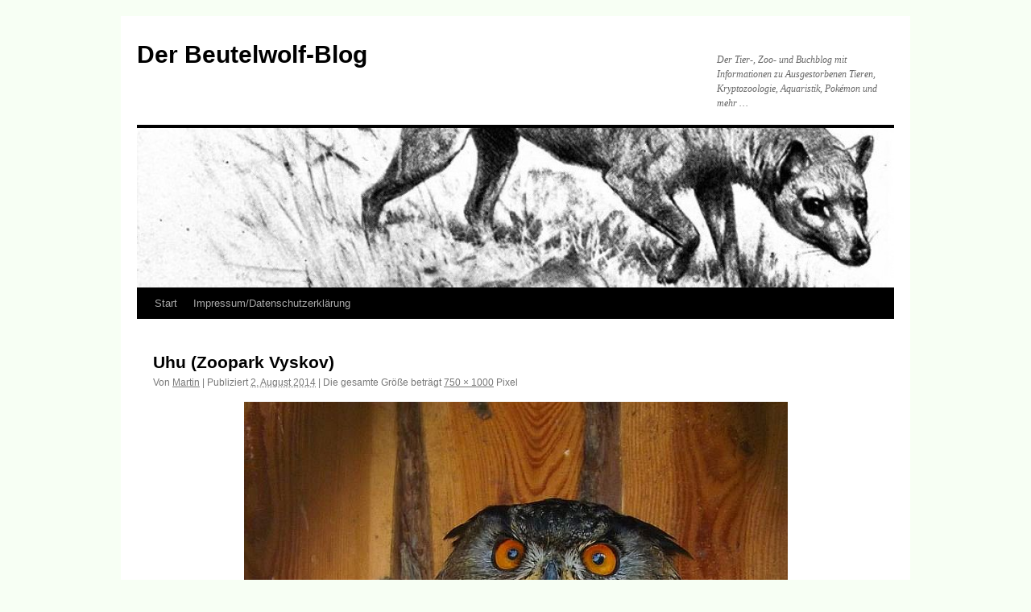

--- FILE ---
content_type: text/html; charset=UTF-8
request_url: http://www.beutelwolf.martin-skerhut.de/uhu-vyskov2/
body_size: 3801
content:
<!DOCTYPE html>
<html lang="de">
<head>
<meta charset="UTF-8" />
<title>Uhu (Zoopark Vyskov) | Der Beutelwolf-Blog</title>
<link rel="profile" href="http://gmpg.org/xfn/11" />
<link rel="stylesheet" type="text/css" media="all" href="http://www.beutelwolf.martin-skerhut.de/wp-content/themes/twentyten/style.css" />
<link rel="pingback" href="http://www.beutelwolf.martin-skerhut.de/xmlrpc.php" />
<link rel='dns-prefetch' href='//www.beutelwolf.martin-skerhut.de' />
<link rel='dns-prefetch' href='//s0.wp.com' />
<link rel='dns-prefetch' href='//s.w.org' />
<link rel="alternate" type="application/rss+xml" title="Der Beutelwolf-Blog &raquo; Feed" href="http://www.beutelwolf.martin-skerhut.de/feed/" />
<link rel="alternate" type="application/rss+xml" title="Der Beutelwolf-Blog &raquo; Kommentar-Feed" href="http://www.beutelwolf.martin-skerhut.de/comments/feed/" />
<link rel="alternate" type="application/rss+xml" title="Der Beutelwolf-Blog &raquo; Uhu (Zoopark Vyskov)-Kommentar-Feed" href="http://www.beutelwolf.martin-skerhut.de/feed/?attachment_id=16950" />
		<script type="text/javascript">
			window._wpemojiSettings = {"baseUrl":"https:\/\/s.w.org\/images\/core\/emoji\/11\/72x72\/","ext":".png","svgUrl":"https:\/\/s.w.org\/images\/core\/emoji\/11\/svg\/","svgExt":".svg","source":{"concatemoji":"http:\/\/www.beutelwolf.martin-skerhut.de\/wp-includes\/js\/wp-emoji-release.min.js?ver=4.9.28"}};
			!function(e,a,t){var n,r,o,i=a.createElement("canvas"),p=i.getContext&&i.getContext("2d");function s(e,t){var a=String.fromCharCode;p.clearRect(0,0,i.width,i.height),p.fillText(a.apply(this,e),0,0);e=i.toDataURL();return p.clearRect(0,0,i.width,i.height),p.fillText(a.apply(this,t),0,0),e===i.toDataURL()}function c(e){var t=a.createElement("script");t.src=e,t.defer=t.type="text/javascript",a.getElementsByTagName("head")[0].appendChild(t)}for(o=Array("flag","emoji"),t.supports={everything:!0,everythingExceptFlag:!0},r=0;r<o.length;r++)t.supports[o[r]]=function(e){if(!p||!p.fillText)return!1;switch(p.textBaseline="top",p.font="600 32px Arial",e){case"flag":return s([55356,56826,55356,56819],[55356,56826,8203,55356,56819])?!1:!s([55356,57332,56128,56423,56128,56418,56128,56421,56128,56430,56128,56423,56128,56447],[55356,57332,8203,56128,56423,8203,56128,56418,8203,56128,56421,8203,56128,56430,8203,56128,56423,8203,56128,56447]);case"emoji":return!s([55358,56760,9792,65039],[55358,56760,8203,9792,65039])}return!1}(o[r]),t.supports.everything=t.supports.everything&&t.supports[o[r]],"flag"!==o[r]&&(t.supports.everythingExceptFlag=t.supports.everythingExceptFlag&&t.supports[o[r]]);t.supports.everythingExceptFlag=t.supports.everythingExceptFlag&&!t.supports.flag,t.DOMReady=!1,t.readyCallback=function(){t.DOMReady=!0},t.supports.everything||(n=function(){t.readyCallback()},a.addEventListener?(a.addEventListener("DOMContentLoaded",n,!1),e.addEventListener("load",n,!1)):(e.attachEvent("onload",n),a.attachEvent("onreadystatechange",function(){"complete"===a.readyState&&t.readyCallback()})),(n=t.source||{}).concatemoji?c(n.concatemoji):n.wpemoji&&n.twemoji&&(c(n.twemoji),c(n.wpemoji)))}(window,document,window._wpemojiSettings);
		</script>
		<style type="text/css">
img.wp-smiley,
img.emoji {
	display: inline !important;
	border: none !important;
	box-shadow: none !important;
	height: 1em !important;
	width: 1em !important;
	margin: 0 .07em !important;
	vertical-align: -0.1em !important;
	background: none !important;
	padding: 0 !important;
}
</style>
<link rel='stylesheet' id='dashicons-css'  href='http://www.beutelwolf.martin-skerhut.de/wp-includes/css/dashicons.min.css?ver=4.9.28' type='text/css' media='all' />
<link rel='stylesheet' id='wp-jquery-ui-dialog-css'  href='http://www.beutelwolf.martin-skerhut.de/wp-includes/css/jquery-ui-dialog.min.css?ver=4.9.28' type='text/css' media='all' />
<link rel='stylesheet' id='eu-cookie-notice-css'  href='http://www.beutelwolf.martin-skerhut.de/wp-content/plugins/eu-cookie-notice/public/css/eu-cookie-notice-public.css?ver=1.0.0' type='text/css' media='all' />
<link rel='stylesheet' id='jetpack-widget-social-icons-styles-css'  href='http://www.beutelwolf.martin-skerhut.de/wp-content/plugins/jetpack/modules/widgets/social-icons/social-icons.css?ver=20170506' type='text/css' media='all' />
<link rel='stylesheet' id='jetpack_css-css'  href='http://www.beutelwolf.martin-skerhut.de/wp-content/plugins/jetpack/css/jetpack.css?ver=6.2.5' type='text/css' media='all' />
<script type='text/javascript' src='http://www.beutelwolf.martin-skerhut.de/wp-includes/js/jquery/jquery.js?ver=1.12.4'></script>
<script type='text/javascript' src='http://www.beutelwolf.martin-skerhut.de/wp-includes/js/jquery/jquery-migrate.min.js?ver=1.4.1'></script>
<script type='text/javascript'>
/* <![CDATA[ */
var related_posts_js_options = {"post_heading":"h4"};
/* ]]> */
</script>
<script type='text/javascript' src='http://www.beutelwolf.martin-skerhut.de/wp-content/plugins/jetpack/_inc/build/related-posts/related-posts.min.js?ver=20150408'></script>
<script type='text/javascript' src='http://www.beutelwolf.martin-skerhut.de/wp-includes/js/jquery/ui/core.min.js?ver=1.11.4'></script>
<script type='text/javascript' src='http://www.beutelwolf.martin-skerhut.de/wp-includes/js/jquery/ui/widget.min.js?ver=1.11.4'></script>
<script type='text/javascript' src='http://www.beutelwolf.martin-skerhut.de/wp-includes/js/jquery/ui/mouse.min.js?ver=1.11.4'></script>
<script type='text/javascript' src='http://www.beutelwolf.martin-skerhut.de/wp-includes/js/jquery/ui/resizable.min.js?ver=1.11.4'></script>
<script type='text/javascript' src='http://www.beutelwolf.martin-skerhut.de/wp-includes/js/jquery/ui/draggable.min.js?ver=1.11.4'></script>
<script type='text/javascript' src='http://www.beutelwolf.martin-skerhut.de/wp-includes/js/jquery/ui/button.min.js?ver=1.11.4'></script>
<script type='text/javascript' src='http://www.beutelwolf.martin-skerhut.de/wp-includes/js/jquery/ui/position.min.js?ver=1.11.4'></script>
<script type='text/javascript' src='http://www.beutelwolf.martin-skerhut.de/wp-includes/js/jquery/ui/dialog.min.js?ver=1.11.4'></script>
<script type='text/javascript'>
/* <![CDATA[ */
var ajax_params = {"ajax_url":"http:\/\/www.beutelwolf.martin-skerhut.de\/wp-admin\/admin-ajax.php","ajax_icon":"http:\/\/www.beutelwolf.martin-skerhut.de\/wp-content\/plugins\/eu-cookie-notice\/public\/\/images\/ajax-loader.gif"};
var popup_main_title = {"popup_title":"EU Cookie Notice"};
/* ]]> */
</script>
<script type='text/javascript' src='http://www.beutelwolf.martin-skerhut.de/wp-content/plugins/eu-cookie-notice/public/js/eu-cookie-notice-public.js?ver=1.0.0'></script>
<script type='text/javascript' src='http://www.beutelwolf.martin-skerhut.de/wp-content/plugins/jetpack/_inc/build/postmessage.min.js?ver=6.2.5'></script>
<script type='text/javascript' src='http://www.beutelwolf.martin-skerhut.de/wp-content/plugins/jetpack/_inc/build/jquery.jetpack-resize.min.js?ver=6.2.5'></script>
<link rel='https://api.w.org/' href='http://www.beutelwolf.martin-skerhut.de/wp-json/' />
<link rel="EditURI" type="application/rsd+xml" title="RSD" href="http://www.beutelwolf.martin-skerhut.de/xmlrpc.php?rsd" />
<link rel="wlwmanifest" type="application/wlwmanifest+xml" href="http://www.beutelwolf.martin-skerhut.de/wp-includes/wlwmanifest.xml" /> 
<meta name="generator" content="WordPress 4.9.28" />
<link rel='shortlink' href='https://wp.me/a1GCrX-4po' />
<link rel="alternate" type="application/json+oembed" href="http://www.beutelwolf.martin-skerhut.de/wp-json/oembed/1.0/embed?url=http%3A%2F%2Fwww.beutelwolf.martin-skerhut.de%2Fuhu-vyskov2%2F" />
<link rel="alternate" type="text/xml+oembed" href="http://www.beutelwolf.martin-skerhut.de/wp-json/oembed/1.0/embed?url=http%3A%2F%2Fwww.beutelwolf.martin-skerhut.de%2Fuhu-vyskov2%2F&#038;format=xml" />

<link rel='dns-prefetch' href='//v0.wordpress.com'/>
<link rel='dns-prefetch' href='//jetpack.wordpress.com'/>
<link rel='dns-prefetch' href='//s0.wp.com'/>
<link rel='dns-prefetch' href='//s1.wp.com'/>
<link rel='dns-prefetch' href='//s2.wp.com'/>
<link rel='dns-prefetch' href='//public-api.wordpress.com'/>
<link rel='dns-prefetch' href='//0.gravatar.com'/>
<link rel='dns-prefetch' href='//1.gravatar.com'/>
<link rel='dns-prefetch' href='//2.gravatar.com'/>
<link rel='dns-prefetch' href='//widgets.wp.com'/>
<style type="text/css" id="custom-background-css">
body.custom-background { background-color: #f7fff4; }
</style>

<!-- Jetpack Open Graph Tags -->
<meta property="og:type" content="article" />
<meta property="og:title" content="Uhu (Zoopark Vyskov)" />
<meta property="og:url" content="http://www.beutelwolf.martin-skerhut.de/uhu-vyskov2/" />
<meta property="og:description" content="Uhu (Zoopark Vyskov)" />
<meta property="article:published_time" content="2014-08-02T14:53:58+00:00" />
<meta property="article:modified_time" content="2014-08-02T14:53:58+00:00" />
<meta property="og:site_name" content="Der Beutelwolf-Blog" />
<meta property="og:image" content="http://www.beutelwolf.martin-skerhut.de/wp-content/uploads/2014/08/uhu-vyskov2.jpg" />
<meta property="og:locale" content="de_DE" />
<meta name="twitter:text:title" content="Uhu (Zoopark Vyskov)" />
<meta name="twitter:card" content="summary" />

<!-- End Jetpack Open Graph Tags -->
</head>

<body class="attachment attachment-template-default single single-attachment postid-16950 attachmentid-16950 attachment-jpeg custom-background">
<div id="wrapper" class="hfeed">
	<div id="header">
		<div id="masthead">
			<div id="branding" role="banner">
								<div id="site-title">
					<span>
						<a href="http://www.beutelwolf.martin-skerhut.de/" title="Der Beutelwolf-Blog" rel="home">Der Beutelwolf-Blog</a>
					</span>
				</div>
				<div id="site-description">Der Tier-, Zoo- und Buchblog mit Informationen zu Ausgestorbenen Tieren, Kryptozoologie, Aquaristik, Pokémon und mehr &#8230;</div>

										<img src="http://www.beutelwolf.martin-skerhut.de/wp-content/uploads/2011/07/cropped-brehmstierleben.jpg" width="940" height="198" alt="" />
								</div><!-- #branding -->

			<div id="access" role="navigation">
			  				<div class="skip-link screen-reader-text"><a href="#content" title="Springe zum Inhalt">Springe zum Inhalt</a></div>
								<div class="menu"><ul>
<li ><a href="http://www.beutelwolf.martin-skerhut.de/">Start</a></li><li class="page_item page-item-255"><a href="http://www.beutelwolf.martin-skerhut.de/impressum/">Impressum/Datenschutzerklärung</a></li>
</ul></div>
			</div><!-- #access -->
		</div><!-- #masthead -->
	</div><!-- #header -->

	<div id="main">

		<div id="container" class="single-attachment">
			<div id="content" role="main">

			

				
				<div id="post-16950" class="post-16950 attachment type-attachment status-inherit hentry">
					<h2 class="entry-title">Uhu (Zoopark Vyskov)</h2>

					<div class="entry-meta">
						<span class="meta-prep meta-prep-author">Von</span> <span class="author vcard"><a class="url fn n" href="http://www.beutelwolf.martin-skerhut.de/author/tylacosmilus/" title="Zeige alle Artikel von Martin" rel="author">Martin</a></span>						<span class="meta-sep">|</span>
						<span class="meta-prep meta-prep-entry-date">Publiziert</span> <span class="entry-date"><abbr class="published" title="16:53">2. August 2014</abbr></span> <span class="meta-sep">|</span> Die gesamte Größe beträgt <a href="http://www.beutelwolf.martin-skerhut.de/wp-content/uploads/2014/08/uhu-vyskov2.jpg" title="Link zum Bild in voller Grösse">750 &times; 1000</a> Pixel											</div><!-- .entry-meta -->

					<div class="entry-content">
						<div class="entry-attachment">
						<p class="attachment"><a href="http://www.beutelwolf.martin-skerhut.de/waldkauz-hirschfeld2/" title="Uhu (Zoopark Vyskov)" rel="attachment"><img width="675" height="900" src="http://www.beutelwolf.martin-skerhut.de/wp-content/uploads/2014/08/uhu-vyskov2.jpg" class="attachment-900x900 size-900x900" alt="Uhu (Zoopark Vyskov)" srcset="http://www.beutelwolf.martin-skerhut.de/wp-content/uploads/2014/08/uhu-vyskov2.jpg 750w, http://www.beutelwolf.martin-skerhut.de/wp-content/uploads/2014/08/uhu-vyskov2-112x150.jpg 112w, http://www.beutelwolf.martin-skerhut.de/wp-content/uploads/2014/08/uhu-vyskov2-225x300.jpg 225w" sizes="(max-width: 675px) 100vw, 675px" /></a></p>

						<div id="nav-below" class="navigation">
							<div class="nav-previous">